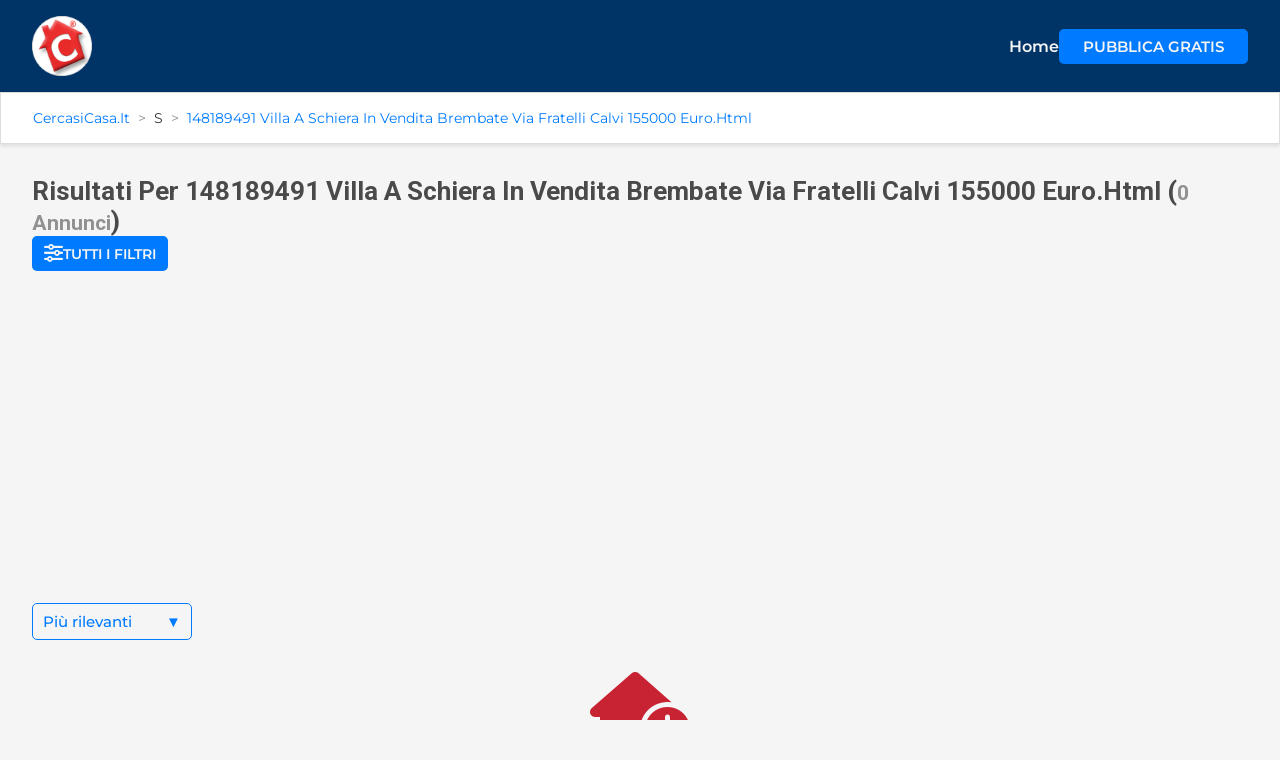

--- FILE ---
content_type: text/html; charset=UTF-8
request_url: https://www.cercasicasa.it/s/148189491-villa-a-schiera-in-vendita-brembate-via-fratelli-calvi-155000-euro.html
body_size: 6632
content:
<!DOCTYPE html>
<html lang="en">

<head>

<script type="edaeec0fc43d9791956d74e6-text/javascript">
  window.dataLayer = window.dataLayer || [];
  function gtag() { dataLayer.push(arguments); }
  gtag('consent', 'default', {
	  region: ['AT', 'BE', 'BG', 'CY', 'CZ', 'DE', 'DK', 'EE', 'ES', 'FI', 'FR', 'GR', 'HR', 'HU', 'IE', 'IT', 'IS', 'LI', 'LT', 'LU', 'LV', 'MT', 'NL', 'NO', 'PL', 'PT', 'RO', 'SE', 'SI', 'SK'],
	  ad_storage: 'denied',
	  ad_user_data: 'denied',
	  ad_personalization: 'denied',
	  analytics_storage: 'denied',
	  functionality_storage: 'granted',
	  personalization_storage: 'denied',
	  security_storage: 'granted',
	  wait_for_update: 500
  });
</script>

<!-- Google Tag Manager -->
<!--
<script>(function(w,d,s,l,i){w[l]=w[l]||[];w[l].push({'gtm.start':
new Date().getTime(),event:'gtm.js'});var f=d.getElementsByTagName(s)[0],
j=d.createElement(s),dl=l!='dataLayer'?'&l='+l:'';j.async=true;j.src=
'https://www.googletagmanager.com/gtm.js?id='+i+dl;f.parentNode.insertBefore(j,f);
})(window,document,'script','dataLayer','GTM-MMCN7WH');</script>
-->
<!-- End Google Tag Manager -->

    <meta charset="UTF-8">
    <meta name="viewport" content="width=device-width, initial-scale=1.0">

    <!-- Meta Dinamici / Open Graph -->
    <meta property="og:title" content="S - 148189491 villa a schiera in vendita brembate via fratelli calvi 155000 euro.html | Annunci Immobiliari">
    <meta name="description" content="Scopri 0 annunci di s in 148189491 villa a schiera in vendita brembate via fratelli calvi 155000 euro.html. Filtra per prezzo, superficie e locali per trovare la casa ideale.">
    <meta property="og:image" content="https://www.cercasicasa.it/public/img/default.jpg">
    <meta property="og:url" content="https://www.cercasicasa.it/s/148189491%20villa%20a%20schiera%20in%20vendita%20brembate%20via%20fratelli%20calvi%20155000%20euro.html">
    <meta name="keywords" content="immobili, casa, vendita, affitto">
    <meta name="robots" content="index, follow">

    <!-- Twitter / X -->
    <meta name="twitter:title" content="S - 148189491 villa a schiera in vendita brembate via fratelli calvi 155000 euro.html | Annunci Immobiliari">
    <meta name="twitter:description" content="Scopri 0 annunci di s in 148189491 villa a schiera in vendita brembate via fratelli calvi 155000 euro.html. Filtra per prezzo, superficie e locali per trovare la casa ideale.">
    <meta name="twitter:image" content="https://www.cercasicasa.it/public/img/default.jpg">
	
	<!-- AWIN -->
	<meta name="verification" content="ce62f1df19f8e7a2db59f618c9efffe5" />

    <!-- GOOGLE FONTS (Montserrat - Roboto)  -->
    
    
    <style type="text/css">@font-face {font-family:Montserrat;font-style:normal;font-weight:100 900;src:url(/cf-fonts/v/montserrat/5.0.16/vietnamese/wght/normal.woff2);unicode-range:U+0102-0103,U+0110-0111,U+0128-0129,U+0168-0169,U+01A0-01A1,U+01AF-01B0,U+0300-0301,U+0303-0304,U+0308-0309,U+0323,U+0329,U+1EA0-1EF9,U+20AB;font-display:swap;}@font-face {font-family:Montserrat;font-style:normal;font-weight:100 900;src:url(/cf-fonts/v/montserrat/5.0.16/latin-ext/wght/normal.woff2);unicode-range:U+0100-02AF,U+0304,U+0308,U+0329,U+1E00-1E9F,U+1EF2-1EFF,U+2020,U+20A0-20AB,U+20AD-20CF,U+2113,U+2C60-2C7F,U+A720-A7FF;font-display:swap;}@font-face {font-family:Montserrat;font-style:normal;font-weight:100 900;src:url(/cf-fonts/v/montserrat/5.0.16/cyrillic/wght/normal.woff2);unicode-range:U+0301,U+0400-045F,U+0490-0491,U+04B0-04B1,U+2116;font-display:swap;}@font-face {font-family:Montserrat;font-style:normal;font-weight:100 900;src:url(/cf-fonts/v/montserrat/5.0.16/cyrillic-ext/wght/normal.woff2);unicode-range:U+0460-052F,U+1C80-1C88,U+20B4,U+2DE0-2DFF,U+A640-A69F,U+FE2E-FE2F;font-display:swap;}@font-face {font-family:Montserrat;font-style:normal;font-weight:100 900;src:url(/cf-fonts/v/montserrat/5.0.16/latin/wght/normal.woff2);unicode-range:U+0000-00FF,U+0131,U+0152-0153,U+02BB-02BC,U+02C6,U+02DA,U+02DC,U+0304,U+0308,U+0329,U+2000-206F,U+2074,U+20AC,U+2122,U+2191,U+2193,U+2212,U+2215,U+FEFF,U+FFFD;font-display:swap;}@font-face {font-family:Montserrat;font-style:italic;font-weight:100 900;src:url(/cf-fonts/v/montserrat/5.0.16/latin/wght/italic.woff2);unicode-range:U+0000-00FF,U+0131,U+0152-0153,U+02BB-02BC,U+02C6,U+02DA,U+02DC,U+0304,U+0308,U+0329,U+2000-206F,U+2074,U+20AC,U+2122,U+2191,U+2193,U+2212,U+2215,U+FEFF,U+FFFD;font-display:swap;}@font-face {font-family:Montserrat;font-style:italic;font-weight:100 900;src:url(/cf-fonts/v/montserrat/5.0.16/latin-ext/wght/italic.woff2);unicode-range:U+0100-02AF,U+0304,U+0308,U+0329,U+1E00-1E9F,U+1EF2-1EFF,U+2020,U+20A0-20AB,U+20AD-20CF,U+2113,U+2C60-2C7F,U+A720-A7FF;font-display:swap;}@font-face {font-family:Montserrat;font-style:italic;font-weight:100 900;src:url(/cf-fonts/v/montserrat/5.0.16/vietnamese/wght/italic.woff2);unicode-range:U+0102-0103,U+0110-0111,U+0128-0129,U+0168-0169,U+01A0-01A1,U+01AF-01B0,U+0300-0301,U+0303-0304,U+0308-0309,U+0323,U+0329,U+1EA0-1EF9,U+20AB;font-display:swap;}@font-face {font-family:Montserrat;font-style:italic;font-weight:100 900;src:url(/cf-fonts/v/montserrat/5.0.16/cyrillic-ext/wght/italic.woff2);unicode-range:U+0460-052F,U+1C80-1C88,U+20B4,U+2DE0-2DFF,U+A640-A69F,U+FE2E-FE2F;font-display:swap;}@font-face {font-family:Montserrat;font-style:italic;font-weight:100 900;src:url(/cf-fonts/v/montserrat/5.0.16/cyrillic/wght/italic.woff2);unicode-range:U+0301,U+0400-045F,U+0490-0491,U+04B0-04B1,U+2116;font-display:swap;}</style>
    <link href="https://fonts.googleapis.com/css2?family=Roboto:ital,wght@0,100..900;1,100..900&display=swap"
        rel="stylesheet">
    <!-- Font awesome  CDN-->
    <link rel="stylesheet" href="https://cdnjs.cloudflare.com/ajax/libs/font-awesome/6.5.1/css/all.min.css"
        integrity="sha512-DTOQO9RWCH3ppGqcWaEA1BIZOC6xxalwEsw9c2QQeAIftl+Vegovlnee1c9QX4TctnWMn13TZye+giMm8e2LwA=="
        crossorigin="anonymous" referrerpolicy="no-referrer" />
    <!-- Slick CSS  -->
    <link rel="stylesheet" href="https://cdnjs.cloudflare.com/ajax/libs/slick-carousel/1.8.1/slick.css"
        integrity="sha512-wR4oNhLBHf7smjy0K4oqzdWumd+r5/+6QO/vDda76MW5iug4PT7v86FoEkySIJft3XA0Ae6axhIvHrqwm793Nw=="
        crossorigin="anonymous" referrerpolicy="no-referrer" />
    <link rel="stylesheet" href="https://cdnjs.cloudflare.com/ajax/libs/slick-carousel/1.8.1/slick-theme.css"
        integrity="sha512-6lLUdeQ5uheMFbWm3CP271l14RsX1xtx+J5x2yeIDkkiBpeVTNhTqijME7GgRKKi6hCqovwCoBTlRBEC20M8Mg=="
        crossorigin="anonymous" referrerpolicy="no-referrer" />
    <!-- Custom CSS  -->
    <link rel="stylesheet" href="https://www.cercasicasa.it/public/css/style.css">
    <title>S - 148189491 villa a schiera in vendita brembate via fratelli calvi 155000 euro.html | Annunci Immobiliari</title>
    
    <!-- OpenStreetMap -->
    <link rel="stylesheet" href="https://unpkg.com/leaflet@1.9.4/dist/leaflet.css" />
    <script src="https://unpkg.com/leaflet@1.9.4/dist/leaflet.js" type="edaeec0fc43d9791956d74e6-text/javascript"></script>

    <!-- Matomo -->
    <script type="edaeec0fc43d9791956d74e6-text/javascript">
    var _paq = window._paq = window._paq || [];
    /* tracker methods like "setCustomDimension" should be called before "trackPageView" */
    _paq.push(['trackPageView']);
    _paq.push(['enableLinkTracking']);
    (function() {
        var u="https://analytics.sablab.it/";
        _paq.push(['setTrackerUrl', u+'matomo.php']);
        _paq.push(['setSiteId', '3']);
        var d=document, g=d.createElement('script'), s=d.getElementsByTagName('script')[0];
        g.async=true; g.src=u+'matomo.js'; s.parentNode.insertBefore(g,s);
    })();
    </script>
    <!-- End Matomo Code -->

<!-- Google tag (gtag.js) -->
<script async src="https://www.googletagmanager.com/gtag/js?id=G-BZ7KEGS8KV" type="edaeec0fc43d9791956d74e6-text/javascript"></script>
<script type="edaeec0fc43d9791956d74e6-text/javascript">
  window.dataLayer = window.dataLayer || [];
  function gtag(){dataLayer.push(arguments);}
  gtag('js', new Date());

  gtag('config', 'G-BZ7KEGS8KV');
</script>

<!-- 30/06/25 consenso cookie -->
<script src='https://acconsento.click/script-gtm.js' id='acconsento-script' data-key='PEoqXtNl9NAkeyFQHPo3oqJEUeymdm7KKELqSy6z' type="edaeec0fc43d9791956d74e6-text/javascript"></script>

    <!-- JSON_LD -->
    </head>

<body>

<!-- Google Tag Manager (noscript) -->
<!--
<noscript><iframe src="https://www.googletagmanager.com/ns.html?id=GTM-MMCN7WH"
height="0" width="0" style="display:none;visibility:hidden"></iframe></noscript>
-->
<!-- End Google Tag Manager (noscript) -->

    <!-- LOADER -->
    <div id="loader">
        <div class="loader-icon"></div>
    </div>

    <!-- BACK TO TOP btn -->
    <a href="#" class="to_top">
        <i class="fa-regular fa-square-caret-up"></i>
    </a>

    <!-- HEADER -->
    <div class="footer">
        <header>
    <div class="cc__header__container">
        <!-- Logo -->
        <a href="https://www.cercasicasa.it/" class="cc__header__logo">
            <img src="https://www.cercasicasa.it/public/img/logo.png" alt="CercasiCasa Logo">
        </a>

        <!-- Hamburger Icon -->
        <button class="cc__hamburger" id="hamburger-btn">
            <span></span>
            <span></span>
            <span></span>
        </button>

        <!-- Menu -->
        <ul class="cc__header__menu" id="menu">
            <li class="cc__header__menu__link">
                <a href="https://www.cercasicasa.it/" class="">Home</a>
            </li>
            <li class="cc__header__menu__link">
                <a href="https://www.cercasicasa.it/pubblica" class="cc__header__menu__btn">Pubblica Gratis</a>
            </li>
        </ul>
    </div>
</header>    </div>

    <!-- PAGES CONTENT -->
    <div class="wrapper">
        
<!-- BREADCRUMB RESULTS -->
<nav class="breadcrumb">
    <ul class="breadcrumb_container">
        <li><a href="https://www.cercasicasa.it/">CercasiCasa.it</a></li>

                    <li>S</li>
        
                    <li><a href="https://www.cercasicasa.it/s/148189491%20villa%20a%20schiera%20in%20vendita%20brembate%20via%20fratelli%20calvi%20155000%20euro.html">148189491 villa a schiera in vendita brembate via fratelli calvi 155000 euro.html</a></li>
        
        
        
        
            </ul>
</nav>
<!-- HEADER -->
<div class="cc__results__header page_container">
    <h1>Risultati per 
        148189491 villa a schiera in vendita brembate via fratelli calvi 155000 euro.html
        <!-- Se homeSearch è impostato, mostra anche quello -->
        
        <!-- Mostra il numero di annunci -->
        (<span>0 annunci</span>)
    </h1>


    <div class="cc__allFilters">
        <button id="openFilters">
            <i class="fa-solid fa-sliders"></i> <span>Tutti i Filtri</span>
        </button>
    </div>

    <!-- Canali Telegram -->
    
</div>



<!-- SORTING -->
<div class="page_container">
    <div class="cc__sorting">
        <form method="POST" action="https://www.cercasicasa.it/immobili" id="sortingForm">
            <input type="hidden" name="categoria" value="s">
            <input type="hidden" name="provincia" value="148189491 villa a schiera in vendita brembate via fratelli calvi 155000 euro.html">
            <input type="hidden" name="comune" value="">
            <input type="hidden" name="prezzo" value="">
            <input type="hidden" name="superficie" value="">
            <input type="hidden" name="locali" value="">
            <input type="hidden" name="ordinamento" id="ordinamento" value="">

            <button type="button" id="sortingButton">
                Più rilevanti                <span class="icon">▼</span>
            </button>

            <!-- Dropdown Menu -->
            <ul class="dropdown-menu" id="dropdownMenu">
                <li data-value="relevance">Più rilevanti</li>
                <li data-value="priceLowHigh">Meno costosi</li>
                <li data-value="priceHighLow">Più costosi</li>
                <li data-value="newest">Più recenti</li>
                <li data-value="oldest">Meno recenti</li>
            </ul>
        </form>
    </div>
</div>
<!-- Overlay -->
<div class="overlay" id="overlay"></div>

<!-- POPUP FILTRI -->
<div class="filter_popup" id="filterPopup">
    <button class="close_btn" id="closeFilters">&times;</button>
    <h2>Tutti i Filtri</h2>
    <form method="POST" action="https://www.cercasicasa.it/immobili">

        <select name="provincia" required>
            <option value="" disabled>Seleziona provincia</option>
                            <option value="Agrigento"
                    >
                    Agrigento                </option>
                            <option value="Alessandria"
                    >
                    Alessandria                </option>
                            <option value="Ancona"
                    >
                    Ancona                </option>
                            <option value="Arezzo"
                    >
                    Arezzo                </option>
                            <option value="Ascoli Piceno"
                    >
                    Ascoli Piceno                </option>
                            <option value="Asti"
                    >
                    Asti                </option>
                            <option value="Avellino"
                    >
                    Avellino                </option>
                            <option value="Bari"
                    >
                    Bari                </option>
                            <option value="Barletta-Andria-Trani"
                    >
                    Barletta-Andria-Trani                </option>
                            <option value="Belluno"
                    >
                    Belluno                </option>
                            <option value="Benevento"
                    >
                    Benevento                </option>
                            <option value="Bergamo"
                    >
                    Bergamo                </option>
                            <option value="Biella"
                    >
                    Biella                </option>
                            <option value="Bologna"
                    >
                    Bologna                </option>
                            <option value="Bolzano"
                    >
                    Bolzano                </option>
                            <option value="Brescia"
                    >
                    Brescia                </option>
                            <option value="Brindisi"
                    >
                    Brindisi                </option>
                            <option value="Cagliari"
                    >
                    Cagliari                </option>
                            <option value="Caltanissetta"
                    >
                    Caltanissetta                </option>
                            <option value="Campobasso"
                    >
                    Campobasso                </option>
                            <option value="Carbonia-Iglesias"
                    >
                    Carbonia-Iglesias                </option>
                            <option value="Caserta"
                    >
                    Caserta                </option>
                            <option value="Catania"
                    >
                    Catania                </option>
                            <option value="Catanzaro"
                    >
                    Catanzaro                </option>
                            <option value="Chieti"
                    >
                    Chieti                </option>
                            <option value="Como"
                    >
                    Como                </option>
                            <option value="Cosenza"
                    >
                    Cosenza                </option>
                            <option value="Cremona"
                    >
                    Cremona                </option>
                            <option value="Crotone"
                    >
                    Crotone                </option>
                            <option value="Cuneo"
                    >
                    Cuneo                </option>
                            <option value="Enna"
                    >
                    Enna                </option>
                            <option value="Fermo"
                    >
                    Fermo                </option>
                            <option value="Ferrara"
                    >
                    Ferrara                </option>
                            <option value="Firenze"
                    >
                    Firenze                </option>
                            <option value="Foggia"
                    >
                    Foggia                </option>
                            <option value="Forlì-Cesena"
                    >
                    Forlì-Cesena                </option>
                            <option value="Frosinone"
                    >
                    Frosinone                </option>
                            <option value="Genova"
                    >
                    Genova                </option>
                            <option value="Gorizia"
                    >
                    Gorizia                </option>
                            <option value="Grosseto"
                    >
                    Grosseto                </option>
                            <option value="Imperia"
                    >
                    Imperia                </option>
                            <option value="Isernia"
                    >
                    Isernia                </option>
                            <option value="L'Aquila"
                    >
                    L'Aquila                </option>
                            <option value="La Spezia"
                    >
                    La Spezia                </option>
                            <option value="Latina"
                    >
                    Latina                </option>
                            <option value="Lecce"
                    >
                    Lecce                </option>
                            <option value="Lecco"
                    >
                    Lecco                </option>
                            <option value="Livorno"
                    >
                    Livorno                </option>
                            <option value="Lodi"
                    >
                    Lodi                </option>
                            <option value="Lucca"
                    >
                    Lucca                </option>
                            <option value="Macerata"
                    >
                    Macerata                </option>
                            <option value="Mantova"
                    >
                    Mantova                </option>
                            <option value="Massa e Carrara"
                    >
                    Massa e Carrara                </option>
                            <option value="Matera"
                    >
                    Matera                </option>
                            <option value="Medio Campidano"
                    >
                    Medio Campidano                </option>
                            <option value="Messina"
                    >
                    Messina                </option>
                            <option value="Milano"
                    >
                    Milano                </option>
                            <option value="Modena"
                    >
                    Modena                </option>
                            <option value="Monza e Brianza"
                    >
                    Monza e Brianza                </option>
                            <option value="Napoli"
                    >
                    Napoli                </option>
                            <option value="Novara"
                    >
                    Novara                </option>
                            <option value="Nuoro"
                    >
                    Nuoro                </option>
                            <option value="Ogliastra"
                    >
                    Ogliastra                </option>
                            <option value="Olbia-Tempio"
                    >
                    Olbia-Tempio                </option>
                            <option value="Oristano"
                    >
                    Oristano                </option>
                            <option value="Padova"
                    >
                    Padova                </option>
                            <option value="Palermo"
                    >
                    Palermo                </option>
                            <option value="Parma"
                    >
                    Parma                </option>
                            <option value="Pavia"
                    >
                    Pavia                </option>
                            <option value="Perugia"
                    >
                    Perugia                </option>
                            <option value="Pesaro e Urbino"
                    >
                    Pesaro e Urbino                </option>
                            <option value="Pescara"
                    >
                    Pescara                </option>
                            <option value="Piacenza"
                    >
                    Piacenza                </option>
                            <option value="Pisa"
                    >
                    Pisa                </option>
                            <option value="Pistoia"
                    >
                    Pistoia                </option>
                            <option value="Pordenone"
                    >
                    Pordenone                </option>
                            <option value="Potenza"
                    >
                    Potenza                </option>
                            <option value="Prato"
                    >
                    Prato                </option>
                            <option value="Ragusa"
                    >
                    Ragusa                </option>
                            <option value="Ravenna"
                    >
                    Ravenna                </option>
                            <option value="Reggio Calabria"
                    >
                    Reggio Calabria                </option>
                            <option value="Reggio Emilia"
                    >
                    Reggio Emilia                </option>
                            <option value="Rieti"
                    >
                    Rieti                </option>
                            <option value="Rimini"
                    >
                    Rimini                </option>
                            <option value="Roma"
                    >
                    Roma                </option>
                            <option value="Rovigo"
                    >
                    Rovigo                </option>
                            <option value="Salerno"
                    >
                    Salerno                </option>
                            <option value="Sassari"
                    >
                    Sassari                </option>
                            <option value="Savona"
                    >
                    Savona                </option>
                            <option value="Siena"
                    >
                    Siena                </option>
                            <option value="Siracusa"
                    >
                    Siracusa                </option>
                            <option value="Sondrio"
                    >
                    Sondrio                </option>
                            <option value="Taranto"
                    >
                    Taranto                </option>
                            <option value="Teramo"
                    >
                    Teramo                </option>
                            <option value="Terni"
                    >
                    Terni                </option>
                            <option value="Torino"
                    >
                    Torino                </option>
                            <option value="Trapani"
                    >
                    Trapani                </option>
                            <option value="Trento"
                    >
                    Trento                </option>
                            <option value="Treviso"
                    >
                    Treviso                </option>
                            <option value="Trieste"
                    >
                    Trieste                </option>
                            <option value="Udine"
                    >
                    Udine                </option>
                            <option value="Aosta"
                    >
                    Aosta                </option>
                            <option value="Varese"
                    >
                    Varese                </option>
                            <option value="Venezia"
                    >
                    Venezia                </option>
                            <option value="Verbano-Cusio-Ossola"
                    >
                    Verbano-Cusio-Ossola                </option>
                            <option value="Vercelli"
                    >
                    Vercelli                </option>
                            <option value="Verona"
                    >
                    Verona                </option>
                            <option value="Vibo Valentia"
                    >
                    Vibo Valentia                </option>
                            <option value="Vicenza"
                    >
                    Vicenza                </option>
                            <option value="Viterbo"
                    >
                    Viterbo                </option>
                            <option value="Sud Sardegna"
                    >
                    Sud Sardegna                </option>
                    </select>

        <!-- Comune input -->
        <div class="homeSearch">
            <input type="text" name="comune" placeholder="Cerca Zona" value="">
        </div>

        <select name="categoria" id="categoria">
            <option value="" disabled selected hidden>Tipologia</option>
            <option value="vendita" >Vendita</option>
            <option value="affitto" >Affitto</option>
            <option value="studenti" >Studenti</option>
            <option value="vacanze" >Vacanze</option>
        </select>

        <select name="prezzo" id="prezzo">
            <option value="" disabled selected hidden>Prezzo</option>
            <option value="">Indifferente</option>
            <option value="0-50000" >Fino a 50.000€</option>
            <option value="50000-100000" >50.000€ - 100.000€</option>
            <option value="100000-200000" >100.000€ - 200.000€</option>
            <option value="200000-500000" >200.000€ - 500.000€</option>
            <option value="500000+" >Oltre 500.000€</option>
        </select>

        <select name="superficie" id="superficie">
            <option value="" disabled selected hidden>Superficie</option>
            <option value="">Indifferente</option>
            <option value="0-50" >Fino a 50 mq</option>
            <option value="50-100" >50 mq - 100 mq</option>
            <option value="100-200" >100 mq - 200 mq</option>
            <option value="200-500" >200 mq - 500 mq</option>
            <option value="500+" >Oltre 500 mq</option>
        </select>

        <select name="locali" id="locali">
            <option value="" disabled selected hidden>Locali</option>
            <option value="">Indifferente</option>
            <option value="1" >1 stanza</option>
            <option value="2" >2 stanze</option>
            <option value="3" >3 stanze</option>
            <option value="4" >4 stanze</option>
            <option value="5+" >5+ stanze</option>
        </select>

        <button type="submit" style="margin-top: 20px;">Applica filtri</button>
    </form>
</div>
<!-- Risultati Ricerca  -->
<section id="resultsCards" class="cc__resultsCards page_container">
        <!-- Nesun Risultato  -->
    <div class="no-results page_container">
        <i class="fa-solid fa-house-circle-exclamation"></i>
        <h1>Nessun annuncio corrisponde alla tua ricerca. Prova a modificare i filtri.</h1>
    </div>
</section>

<link rel="stylesheet" href="https://www.cercasicasa.it/public/css/pages/results.css?v=2.7">
<!-- POPUP -->
<script type="edaeec0fc43d9791956d74e6-text/javascript">
    // Elements
    const openFiltersButton = document.getElementById('openFilters');
    const closeFiltersButton = document.getElementById('closeFilters');
    const filterPopup = document.getElementById('filterPopup');
    const overlay = document.getElementById('overlay');

    // Open popup
    openFiltersButton.addEventListener('click', () => {
        filterPopup.classList.add('active');
        overlay.classList.add('active');
    });

    // Close popup
    closeFiltersButton.addEventListener('click', () => {
        filterPopup.classList.remove('active');
        overlay.classList.remove('active');
    });

    overlay.addEventListener('click', () => {
        filterPopup.classList.remove('active');
        overlay.classList.remove('active');
    });
</script>
<!-- SORTING -->
<script type="edaeec0fc43d9791956d74e6-text/javascript">
    // Gestione del click sul pulsante di ordinamento
    document.getElementById('sortingButton').addEventListener('click', function() {
        document.getElementById('dropdownMenu').classList.toggle('show');
    });

    // Gestione del click sui valori del dropdown
    document.querySelectorAll('#dropdownMenu li').forEach(function(item) {
        item.addEventListener('click', function() {
            // Imposta il valore dell'ordinamento
            document.getElementById('ordinamento').value = this.getAttribute('data-value');

            // Invia il form
            document.getElementById('sortingForm').submit();
        });
    });
</script>

<!-- Googla Ads -->
<script async src="https://pagead2.googlesyndication.com/pagead/js/adsbygoogle.js?client=ca-pub-7354362695853899" crossorigin="anonymous" type="edaeec0fc43d9791956d74e6-text/javascript"></script>

    </div>

    <!-- FOOTER -->
    <div class="footer">
        <footer>
    <div class="cc__footer__container">
        <div class="cc__footer__info">
            <ul class="cc__footer__info__list">
                <li>© 2025 CercasiCasa.it <span>|</span></li>
                <li>P.IVA 17076611007 <span>|</span> </li>
                <li><a href="https://www.cercasicasa.it/privacy-policy" target="_blank">Privacy Policy <span
                            style="color:#F5F5F5; ">|</span></a></li>
                <li><a href="https://www.cercasicasa.it/termini-e-condizioni" target="_blank">Termini e
                        Condizioni</a>
                </li>
            </ul>
        </div>
        <div class="cc__footer__social">
            <ul class="cc__footer__social__list">
                <li><a href="https://x.com/i/flow/login?redirect_after_login=%2Fcercasicasait" target="_blank"><i
                            class="fa-brands fa-x-twitter"></i></a></li>
                <li><a href="https://www.facebook.com/cercasicasa.it" target="_blank"><i
                            class="fa-brands fa-facebook"></i></a></li>
                <li><a href="https://www.linkedin.com/company/cercasicasa/" target="_blank"><i
                            class="fa-brands fa-linkedin"></i></a></li>
            </ul>
        </div>
    </div>
</footer>    </div>

    <!-- jquery CDN -->
    <script src="https://cdnjs.cloudflare.com/ajax/libs/jquery/3.7.1/jquery.min.js" integrity="sha512-v2CJ7UaYy4JwqLDIrZUI/4hqeoQieOmAZNXBeQyjo21dadnwR+8ZaIJVT8EE2iyI61OV8e6M8PP2/4hpQINQ/g==" crossorigin="anonymous" referrerpolicy="no-referrer" type="edaeec0fc43d9791956d74e6-text/javascript"></script>
    <!-- Slick js -->
    <script src="https://cdnjs.cloudflare.com/ajax/libs/slick-carousel/1.8.1/slick.min.js" integrity="sha512-XtmMtDEcNz2j7ekrtHvOVR4iwwaD6o/FUJe6+Zq+HgcCsk3kj4uSQQR8weQ2QVj1o0Pk6PwYLohm206ZzNfubg==" crossorigin="anonymous" referrerpolicy="no-referrer" type="edaeec0fc43d9791956d74e6-text/javascript"></script>
    <!-- CUSTOM JS -->
    <script src="https://www.cercasicasa.it/public/js/script.js" type="edaeec0fc43d9791956d74e6-text/javascript"></script>

	<!-- awin -->
	<script src="https://www.dwin2.com/pub.298885.min.js" type="edaeec0fc43d9791956d74e6-text/javascript"></script>

<script src="/cdn-cgi/scripts/7d0fa10a/cloudflare-static/rocket-loader.min.js" data-cf-settings="edaeec0fc43d9791956d74e6-|49" defer></script><script defer src="https://static.cloudflareinsights.com/beacon.min.js/vcd15cbe7772f49c399c6a5babf22c1241717689176015" integrity="sha512-ZpsOmlRQV6y907TI0dKBHq9Md29nnaEIPlkf84rnaERnq6zvWvPUqr2ft8M1aS28oN72PdrCzSjY4U6VaAw1EQ==" data-cf-beacon='{"version":"2024.11.0","token":"2fa89cab44614a20ba99113b1749b5ac","r":1,"server_timing":{"name":{"cfCacheStatus":true,"cfEdge":true,"cfExtPri":true,"cfL4":true,"cfOrigin":true,"cfSpeedBrain":true},"location_startswith":null}}' crossorigin="anonymous"></script>
</body>

</html>


--- FILE ---
content_type: text/html; charset=utf-8
request_url: https://www.google.com/recaptcha/api2/aframe
body_size: 267
content:
<!DOCTYPE HTML><html><head><meta http-equiv="content-type" content="text/html; charset=UTF-8"></head><body><script nonce="WSisVSfaB6pbQ80fjNMdBw">/** Anti-fraud and anti-abuse applications only. See google.com/recaptcha */ try{var clients={'sodar':'https://pagead2.googlesyndication.com/pagead/sodar?'};window.addEventListener("message",function(a){try{if(a.source===window.parent){var b=JSON.parse(a.data);var c=clients[b['id']];if(c){var d=document.createElement('img');d.src=c+b['params']+'&rc='+(localStorage.getItem("rc::a")?sessionStorage.getItem("rc::b"):"");window.document.body.appendChild(d);sessionStorage.setItem("rc::e",parseInt(sessionStorage.getItem("rc::e")||0)+1);localStorage.setItem("rc::h",'1769495110165');}}}catch(b){}});window.parent.postMessage("_grecaptcha_ready", "*");}catch(b){}</script></body></html>

--- FILE ---
content_type: text/css
request_url: https://www.cercasicasa.it/public/css/pages/results.css?v=2.7
body_size: 1686
content:
/**************************
    HEADER     
***************************/
header {
    background-color: var(--main);
}

.cc__header__container {
    padding: 1rem 2rem;
}

/**************************
    ADDITIONAL FILTERS    
***************************/
/* Header */
.cc__results__header {
    padding: 1rem 2rem 2rem 2rem;
    display: flex;
    justify-content: space-between;
    align-items: center;
    flex-wrap: wrap;
}

.cc__results__header h1 {
    font-size: 26px;
    text-transform: capitalize;
}

.cc__results__header h1 span {
    font-size: 21px;
    color: var(--light_gray);
}

/* filters */
.cc__allFilters {
    position: relative;
}

.cc__allFilters button {
    display: flex;
    align-items: center;
    gap: 8px;
    padding: 8px 12px;
    font-size: 14px;
    font-weight: 600;
    text-transform: uppercase;
    background-color: var(--accent_blue);
    color: var(--white);
    border: none;
    border-radius: 5px;
    cursor: pointer;
    transition: background-color 0.3s ease;
}

.cc__allFilters button:hover {
    background-color: var(--accent_blue_hover);
}

.cc__allFilters button i {
    font-size: 1.2rem;
}

.telegram-box {
    width: 100%;
    margin-top: 2.5rem;
    padding: 1rem;
    background-color: #e8f4fc;
    border: 2px solid var(--accent_blue);
    border-radius: 8px;
    text-align: center;
}

.telegram-button {
    display: inline-block;
    background-color: #0088cc;
    color: var(--white);
    padding: 0.75rem 1.5rem;
    border-radius: 5px;
    text-decoration: none;
    font-size: 1rem;
    transition: background-color 0.3s ease;
}

.telegram-button i {
    margin-right: 8px;
    font-size: 18px;
}

.telegram-button:hover {
    background-color: #0077b3;
}

/* Popup styles */
.filter_popup {
    position: fixed;
    top: 50%;
    left: 50%;
    transform: translate(-50%, -50%);
    width: 80%;
    max-width: 600px;
    background-color: var(--white);
    border-radius: 10px;
    box-shadow: 0 4px 6px rgba(0, 0, 0, 0.2);
    padding: 20px;
    display: none;
    z-index: 1000;
}

.filter_popup.active {
    display: block;
}

.filter_popup h2 {
    font-size: 1.2rem;
    margin-bottom: 1rem;
    color: var(--gray);
}

.filter_popup .close_btn {
    position: absolute;
    top: 10px;
    right: 10px;
    background: none;
    border: none;
    font-size: 1.5rem;
    font-weight: 600;
    cursor: pointer;
    color: var(--red);
}

.filter_popup form {
    display: flex;
    flex-direction: column;
    justify-content: center;
    align-items: center;
    gap: .85rem;
}

.filter_popup form select {
    width: 100%;
    padding: 10px;
    border: 1px solid var(--border_input);
    border-radius: 5px;
    font-size: 15px;
}

.filter_popup form select:focus {
    outline: none;
    border-color: var(--accent_blue);
}

.filter_popup form button {
    padding: .6rem;
    border: none;
    border-radius: 5px;
    background-color: var(--accent_blue);
    color: var(--white);
    text-transform: uppercase;
    font-size: 12px;
    font-weight: 600;
    transition: all 250ms linear;
    cursor: pointer;
}

.filter_popup form button:hover {
    background-color: var(--accent_blue_hover);
}

/* Overlay styles */
.overlay {
    position: fixed;
    top: 0;
    left: 0;
    width: 100%;
    height: 100%;
    background-color: rgba(0, 0, 0, 0.5);
    display: none;
    z-index: 999;
}

.overlay.active {
    display: block;
}

/* SearchBar */
.homeSearch {
    width: 100%;
    display: flex;
    justify-content: center;
    align-items: center;
    gap: 1rem;
}

.homeSearch input {
    width: 100%;
    padding: 10px;
    border: 1px solid var(--border_input);
    border-radius: 5px;
    font-size: 15px;
}

.homeSearch input:focus {
    outline: none;
    border-color: var(--accent_blue);
}

/**************************
    SORTING    
***************************/
.cc__sorting {
    padding: 0 0 2rem 0;
    position: relative;
    display: inline-block
}

/* Button Styling */
.cc__sorting button {
    display: flex;
    align-items: center;
    justify-content: space-between;
    padding: 8px 10px;
    width: 160px;
    font-size: 1rem;
    font-weight: 500;
    font-size: 15px;
    color: var(--accent_blue);
    background: var(--white);
    border: 1px solid var(--accent_blue);
    border-radius: 5px;
    cursor: pointer;
    transition: background-color 0.3s ease, box-shadow 0.3s ease;
}

.cc__sorting button:hover {
    background-color: var(--white);
    box-shadow: 0 4px 6px rgba(0, 0, 0, 0.1);
}

/* Icon Styling */
.cc__sorting button .icon {
    margin-left: 10px;
    transition: transform 0.3s ease;
}

/* Dropdown Menu */
.cc__sorting .dropdown-menu {
    position: absolute;
    top: 3rem;
    left: 2rem;
    font-size: 15px;
    background: #fff;
    border: 1px solid #ccc;
    border-radius: 5px;
    box-shadow: 0 4px 6px rgba(0, 0, 0, 0.1);
    display: none;
    z-index: 10;
    width: 160px;
}

.cc__sorting .dropdown-menu.show {
    display: block;
}

.cc__sorting .dropdown-menu li {
    padding: 5px 10px;
    cursor: pointer;
    transition: background-color 0.3s ease;
}

.cc__sorting .dropdown-menu li:hover {
    background-color: #f1f1f1;
}

/* Active state for the button */
.cc__sorting button.active .icon {
    transform: rotate(180deg);
}

/**************************
    RESULTS CARDS    
***************************/
.cc__resultsCards {
    margin-bottom: 3rem;
}

.cc__resultsCards__container {
    display: flex;
    flex-direction: column;
    justify-content: center;
    align-items: center;
    gap: 1.5rem;
    margin-bottom: 1rem;
}

.cc__resultsCards__item {
    width: 100%;
    color: var(--black);
    border: 1px solid var(--border_input);
    border-radius: 20px;
    overflow: hidden;
    box-shadow: 0 4px 6px rgba(0, 0, 0, 0.1);
    transition: all 250ms linear;
}

.cc__resultsCards__item:hover {
    box-shadow: 0 8px 12px rgba(0, 0, 0, 0.1);
}

.cc__resultsCards__item__row {
    display: flex;
    gap: 2rem;
}

.cc__resultsCards__item__img {
    width: 40%;
}

.cc__resultsCards__item__info {
    width: 60%;
    padding: 1.5rem;
    display: flex;
    flex-direction: column;
    align-items: flex-start;
    justify-content: center;
}

.cc__resultsCards__item__imgBox {
    width: 100%;
    height: 100%;
    aspect-ratio: 4 / 3;
    position: relative;
}

.cc__resultsCards__item__imgCover {
    width: 100%;
    height: 100%;
    object-fit: cover;
}

.cc__resultsCards__item__imgTag {
    position: absolute;
    top: 15px;
    left: 15px;
    background-color: var(--main);
    color: var(--white);
    padding: 5px 10px;
    border-radius: 5px;
    font-size: 14px;
    text-transform: uppercase;
    letter-spacing: 1px;
}

.cc__resultsCards__item__imgNumber {
    position: absolute;
    bottom: 15px;
    right: 15px;
    padding: 8px 10px;
    border-radius: 5px;
    font-weight: 500;
    background-color: var(--main);
    color: var(--white);
    display: flex;
    align-items: center;
    justify-content: center;
    gap: .6rem;
}

.cc__resultsCards__item__imgNumber i {
    font-size: 21px;
}

/* Info */
.cc__resultsCards__item__info h2 {
    font-size: 28px;
    margin-bottom: 2rem;
    text-transform: capitalize;
}

.cc__resultsCards__item__info h3 {
    font-size: 18px;
    text-transform: capitalize;
}

.cc__resultsCards__item__info h3:hover {
    text-decoration: underline;
}

.cc__resultsCards__item__info ul {
    margin: 1rem 0;
    display: flex;
    justify-content: flex-start;
    align-items: center;
    gap: 1.5rem;
    font-weight: 500;
}

.cc__resultsCards__item__info ul li i {
    font-size: 15px;
}

.truncate-multiline {
    display: -webkit-box;
    -webkit-box-orient: vertical;
    -webkit-line-clamp: 3;
    /* Numero massimo di righe */
    overflow: hidden;
    font-weight: 300;
    line-height: 1.5rem;
    text-align: justify;
}

.cc__resultsCards__item__info__agency {
    width: 100%;
    display: flex;
    justify-content: flex-end;
    margin-top: 5rem;
}

.cc__resultsCards__item__info__agency img {
    width: 180px;
}

.cc__resultsCards__item__info__agency h4 {
    color: var(--gray);
    font-weight: 500;
}

/**************************
    NO RESULTS    
***************************/
.no-results {
    text-align: center;
}

.no-results i {
    font-size: 80px;
    color: var(--red);
    margin-bottom: 2rem;
}

.no-results h1 {
    margin-bottom: 5rem;
    /* color: var(--red); */
}

/**************************
   DEL - RIMOSSO    
***************************/
.cc_rimosso_wrapper {
    margin: 2rem auto;
    display: flex;
    flex-direction: column;
    justify-content: center;
    align-items: center;
    text-align: center;
    padding: 0 .5rem;
}

.noRes_title {
    color: var(--red);
    margin-bottom: 1rem;
}

.cc_rimosso_wrapper>.container {
    margin-top: 3.5rem;
    margin-bottom: 3rem;
}

/**************************
    MEDIA QUERY   
***************************/
@media (max-width: 834px) {
    .breadcrumb li {
        text-align: center;
        font-size: 12px;
    }

    .cc__resultsCards__item__row {
        gap: .5rem;
    }

    .cc__sorting {
        padding: 0 0 2rem 0;
    }

    .truncate-multiline {
        line-height: 1rem;
        font-size: .85rem;
    }

    .cc__resultsCards__item__info__agency {
        margin-top: 3rem;
    }

    .no-results i {
        font-size: 68px;
        margin-bottom: 1rem;
    }

    .no-results h1 {
        font-size: 26px;
    }
}

@media (max-width: 430px) {

    .breadcrumb,
    .cc__allFilters button span {
        display: none;
    }

    .cc__results__header h1 {
        visibility: hidden;
        font-size: 0;
    }

    .cc__results__header h1 span {
        visibility: visible;
        font-size: 21px;
        color: var(--black);
    }

    .cc__sorting {
        width: 100%;
        display: flex;
        justify-content: center;
    }

    .cc__resultsCards__item__row {
        flex-direction: column;
    }

    .cc__resultsCards__item__img,
    .cc__resultsCards__item__info {
        width: 100%;
    }

    .cc__resultsCards__item__info {
        padding: 1rem;
    }

    .cc__resultsCards__item__imgTag,
    .cc__resultsCards__item__imgNumbe {
        font-size: 12px;
    }

    .cc__resultsCards__item__imgNumber i {
        font-size: 18px;
    }

    /* Info */
    .cc__resultsCards__item__info h2 {
        font-size: 21px;
        margin-bottom: 1rem;
    }

    .cc__resultsCards__item__info h3 {
        font-size: 1rem;
    }

    .cc__resultsCards__item__info ul {
        margin: 1.5rem 0;
        width: 100%;
        justify-content: space-around;
        color: var(--light_gray);
    }

    .cc__resultsCards__item__info ul span {
        display: none;
    }

    .truncate-multiline {
        display: none;
    }

    .cc__resultsCards__item__info__agency {
        margin-top: 0;
    }

    .cc__resultsCards__item__info__agency img {
        width: 150px;
    }

    .no-results i {
        font-size: 52px;
    }

    .no-results h1 {
        font-size: 21px;
    }
}

@media (max-width: 320px) {
    .cc__resultsCards__item__info ul {
        font-size: .85rem;
    }
}